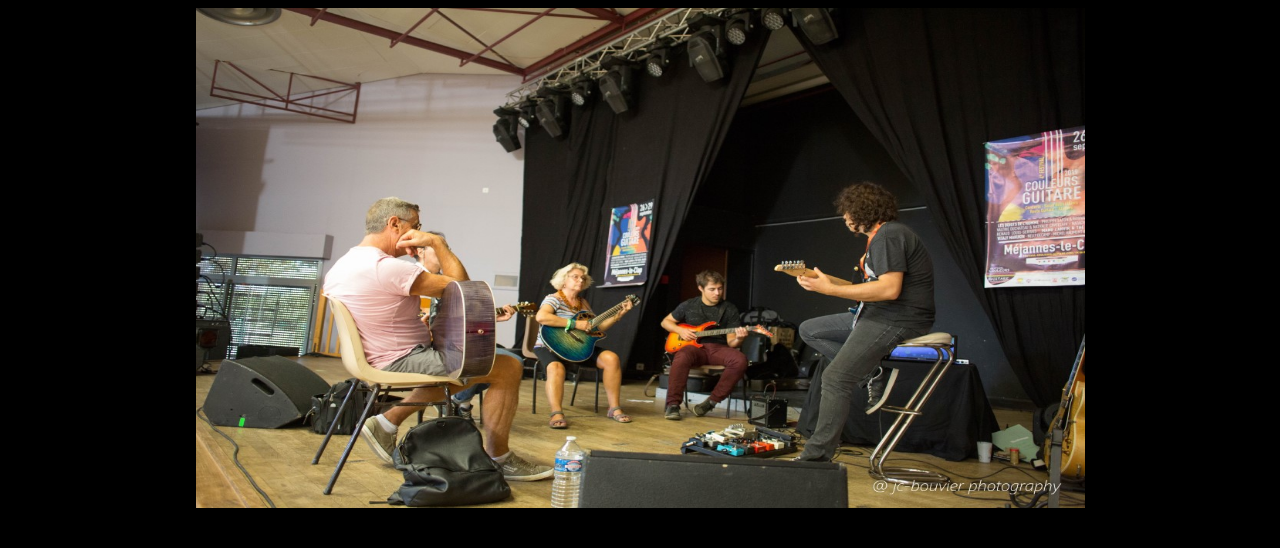

--- FILE ---
content_type: text/html
request_url: http://www.rlsg.fr/html/popup_masterclass_2019-09_couleurs3.html
body_size: 408
content:
<!DOCTYPE html PUBLIC "-//W3C//DTD XHTML 1.0 Transitional//EN" "http://www.w3.org/TR/xhtml1/DTD/xhtml1-transitional.dtd">
<html xmlns="http://www.w3.org/1999/xhtml">
<head>


  
  <meta http-equiv="Content-Type" content="text/html; charset=utf-8" />

  


  
  <title>Untitled Document</title>
  <style type="text/css">
<!--
body {
background-color: #000000;
}
-->
  </style>
</head>


<body>


<div style="text-align: center;"><img style="width: 889px; height: 500px;" alt="COULEURS3" src="http://rlsg.fr/images/images%20masterclass/2019-09%20couleurs3.jpg" /><br />


</div>


</body>
</html>
